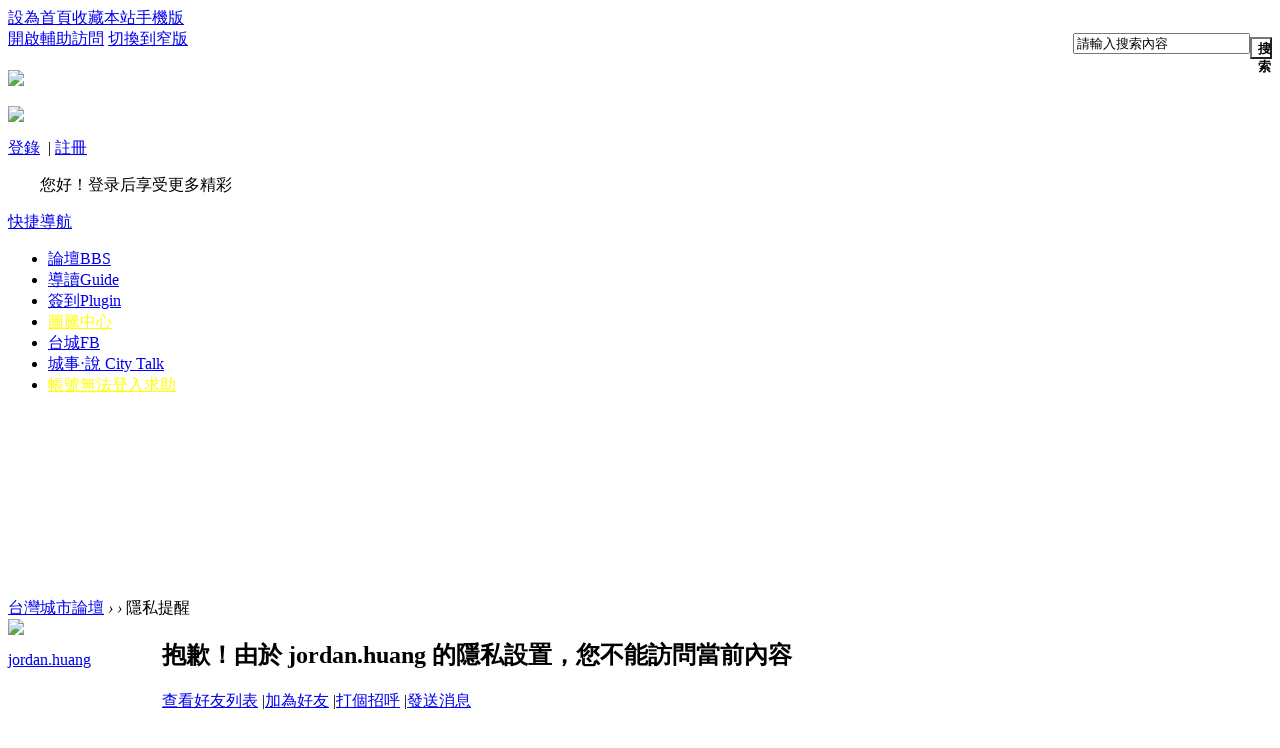

--- FILE ---
content_type: text/html; charset=utf-8
request_url: http://taiwan-city.com/home.php?mod=space&uid=30203
body_size: 14217
content:
<!DOCTYPE html PUBLIC "-//W3C//DTD XHTML 1.0 Transitional//EN" "http://www.w3.org/TR/xhtml1/DTD/xhtml1-transitional.dtd">
<html xmlns="http://www.w3.org/1999/xhtml">
<head>
<meta http-equiv="Content-Type" content="text/html; charset=utf-8" />
<title>jordan.huang的個人資料 -  台灣城市論壇 -  Powered by Discuz!</title>

<meta name="keywords" content="jordan.huang的個人資料" />
<meta name="description" content="jordan.huang的個人資料 ,台灣城市論壇" />
<meta name="generator" content="Discuz! X3.4" />
<meta name="author" content="Discuz! Team and Comsenz UI Team" />
<meta name="copyright" content="Discuz!" />
<meta name="MSSmartTagsPreventParsing" content="True" />
<meta http-equiv="MSThemeCompatible" content="Yes" />
<base href="http://taiwan-city.com/" /><link rel="stylesheet" type="text/css" href="data/cache/style_18_common.css?pvU" /><link rel="stylesheet" type="text/css" href="data/cache/style_18_home_space.css?pvU" /><script type="text/javascript">var STYLEID = '18', STATICURL = 'static/', IMGDIR = 'static/image/common', VERHASH = 'pvU', charset = 'utf-8', discuz_uid = '0', cookiepre = 'dyge_2132_', cookiedomain = '', cookiepath = '/', showusercard = '1', attackevasive = '0', disallowfloat = 'sendpm|newthread|reply|viewthreadmod|tradeorder|debate|usergroups', creditnotice = '', defaultstyle = '', REPORTURL = 'aHR0cDovL3RhaXdhbi1jaXR5LmNvbS9ob21lLnBocD9tb2Q9c3BhY2UmdWlkPTMwMjAz', SITEURL = 'http://taiwan-city.com/', JSPATH = 'data/cache/', CSSPATH = 'data/cache/style_', DYNAMICURL = '';</script>
<script src="data/cache/common.js?pvU" type="text/javascript"></script>
<meta name="application-name" content="台灣城市論壇" />
<meta name="msapplication-tooltip" content="台灣城市論壇" />
<meta name="msapplication-task" content="name=論壇;action-uri=http://taiwan-city.com/forum.php;icon-uri=http://taiwan-city.com/static/image/common/bbs.ico" />
<link rel="stylesheet" id="css_widthauto" type="text/css" href='data/cache/style_18_widthauto.css?pvU' />
<script type="text/javascript">HTMLNODE.className += ' widthauto'</script>
<script src="data/cache/home.js?pvU" type="text/javascript"></script>
<script src="data/cache/portal.js?pvU" type="text/javascript" ></script>
<script>
function tsmini_IEVersion() {
      var userAgent = navigator.userAgent; 
      var isIE = userAgent.indexOf("compatible") > -1 && userAgent.indexOf("MSIE") > -1;
      var isEdge = userAgent.indexOf("Edge") > -1 && !isIE;
      var isIE11 = userAgent.indexOf('Trident') > -1 && userAgent.indexOf("rv:11.0") > -1;
      if(isIE) {
          var reIE = new RegExp("MSIE (\\d+\\.\\d+);");
          reIE.test(userAgent);
          var fIEVersion = parseFloat(RegExp["$1"]);
          if(fIEVersion == 7) {
              return 7;
          } else if(fIEVersion == 8) {
              return 8;
          } else if(fIEVersion == 9) {
              return 9;
          } else if(fIEVersion == 10) {
              return 10;
          } else {
              return 6;
          }   
      } else if(isEdge) {
          return 'edge';
      } else if(isIE11) {
          return 11; 
      }else{
          return -1;
      }
  }
</script><style>
select,textarea{outline:none;padding:5px 10px;font-size:14px;border:1px solid #DDD !important;border-radius:5px;}
.ct2_a_r {background:#FFF !important;border:0 !important}
</style>

</head>


<body id="nv_home" class="pg_space" onkeydown="if(event.keyCode==27) return false;">
<div id="append_parent"></div><div id="ajaxwaitid"></div>

<div class="header">
<div id="toptb" class="cl">
<div class="wp">
<div class="z"><a href="javascript:;"  onclick="setHomepage('https://taiwan-city.com/');">設為首頁</a><a href="https://taiwan-city.com/"  onclick="addFavorite(this.href, '台灣城市論壇');return false;">收藏本站</a><a href="portal.php?mobile=2" >手機版</a></div>
<div class="y">
<div style="float:right;"><div id="scbar" class="cl">
<form id="scbar_form" method="post" autocomplete="off" onsubmit="searchFocus($('scbar_txt'))" action="search.php?searchsubmit=yes" target="_blank">
<input type="hidden" name="mod" id="scbar_mod" value="search" />
<input type="hidden" name="formhash" value="efd34ea0" />
<input type="hidden" name="srchtype" value="title" />
<input type="hidden" name="srhfid" value="0" />
<input type="hidden" name="srhlocality" value="home::space" />
<table cellspacing="0" cellpadding="0">
<tr>
<td class="scbar_icon_td"></td>
<td class="scbar_txt_td"><input type="text" name="srchtxt" id="scbar_txt" value="請輸入搜索內容" autocomplete="off" x-webkit-speech speech /></td>
<td class="scbar_type_td" style="display:none;"><a href="javascript:;" id="scbar_type" class="xg1" onclick="showMenu(this.id)" hidefocus="true">搜索</a></td>
<td class="scbar_btn_td"><button type="submit" name="searchsubmit" id="scbar_btn" sc="1" style="outline:none;background:url('template/ahome_common/src/default/search.png') no-repeat;margin-top:8px;height:22px;width:22px;background-size:100%;" value="true"><strong class="xi2">搜索</strong></button></td>

</tr>
</table>
</form>
</div>
<ul id="scbar_type_menu" class="p_pop" style="display: none;"><li><a href="javascript:;" rel="user">用戶</a></li></ul>
<script type="text/javascript">
initSearchmenu('scbar', '');
</script>
</div>			
<a id="switchblind" href="javascript:;" onclick="toggleBlind(this)" title="開啟輔助訪問" class="switchblind">開啟輔助訪問</a>
<a href="javascript:;" id="switchwidth" onclick="widthauto(this)" title="切換到窄版" class="switchwidth">切換到窄版</a>
</div>
</div>
</div>

<div id="hd">
<div class="wp">
<div class="hdc cl"><h2><a href="./" title="台灣城市論壇"><img id="toplogo" src="template/ahome_common/src/default/logo.png"></a></h2>
<div >	<style>
.gtc,.gtc *{color:#fff}
</style>
<div id="um">

<div class="avt y"><a href="home.php?mod=space&amp;uid=0"><img src="https://taiwan-city.com/uc_server/avatar.php?uid=0&size=small&ts=1" /></a></div>
<p>
<a href="member.php?mod=logging&amp;action=login" onclick="showWindow('login', this.href);return false;">登錄</a>&nbsp;
<span class="pipe">|</span>
<a href="member.php?mod=register">註冊</a>
</p>

<p>
<span class="gtc">遊客</span>&#x60A8;&#x597D;&#xFF01;&#x767B;&#x5F55;&#x540E;&#x4EAB;&#x53D7;&#x66F4;&#x591A;&#x7CBE;&#x5F69;</a> 
</p>
<div id="userinfomore" style="float:right;margin-right:210px;margin-top:-56px;">
</div>
</div>
</div>

</div>
                <div style="clear:both"></div>
<div id="topnav" >
<a href="javascript:;" id="qmenu" onmouseover="delayShow(this, function () {showMenu({'ctrlid':'qmenu','pos':'34!','ctrlclass':'a','duration':2});showForummenu(0);})">快捷導航</a>
<ul><li id="mn_forum" ><a href="forum.php" hidefocus="true" title="BBS"  >論壇<span>BBS</span></a></li><li id="mn_forum_10" ><a href="forum.php?mod=guide" hidefocus="true" title="Guide"  >導讀<span>Guide</span></a></li><li id="mn_Nbfb0" onmouseover="showMenu({'ctrlid':this.id,'ctrlclass':'hover','menuid':'plugin_menu'})"><a href="#" hidefocus="true" title="Plugin"  >簽到<span>Plugin</span></a></li><li id="mn_N44ce" ><a href="https://syn.constructcityparticularlynet.com.tw/Totem/index.html" hidefocus="true" target="_blank"   style="color: yellow">圖騰中心</a></li><li id="mn_Na5d9" ><a href="https://www.facebook.com/taiwancityforum" hidefocus="true" target="_blank"  >台城FB</a></li><li id="mn_Nb707" ><a href="https://www.facebook.com/taiwancitytalk/" hidefocus="true" target="_blank"  >城事‧說 City Talk</a></li><li id="mn_Nb509" ><a href="https://docs.google.com/forms/d/13qXt2P4iS-UnZZsFote_Uo6CEW3fFnFSa8KeED0XKA8/edit" hidefocus="true" target="_blank"   style="color: yellow">帳號無法登入求助</a></li></ul>
</div>

<ul class="p_pop h_pop" id="plugin_menu" style="display: none">  <li><a href="plugin.php?id=dsu_paulsign:sign" id="mn_plink_sign">每日簽到</a></li>
 </ul>
<div id="mu" class="cl">
</div></div>
</div>		



</div>	
<style>
#showwave {margin-top:60px;}
@media (max-width: 1080px) {
.header{padding-bottom:70px;}
}
</style>
<div id="showwave" style="margin-top:-60px;z-index:9999;">
<div style="height:10px;clear:both"></div>
<!--Waves Container-->
<div>
<svg class="waves" xmlns="https://www.w3.org/2000/svg" xmlns:xlink="https://www.w3.org/1999/xlink" viewBox="0 24 150 28" preserveAspectRatio="none" shape-rendering="auto">
<defs>
<path id="gentle-wave" d="M-160 44c30 0 58-18 88-18s 58 18 88 18 58-18 88-18 58 18 88 18 v44h-352z" />
</defs>
<g class="parallax">
<use xlink:href="#gentle-wave" x="48" y="0" fill="rgba(255,255,255,0.7" />
<use xlink:href="#gentle-wave" x="48" y="3" fill="rgba(255,255,255,0.5)" />
<use xlink:href="#gentle-wave" x="48" y="5" fill="rgba(255,255,255,0.3)" />
<use xlink:href="#gentle-wave" x="48" y="7" fill="#fff" />
</g>
</svg>
</div>
<!--Waves end-->
</div>
<div id="hidewave" style="display:none;">
<div style="clear:both"></div>
</div>



</div>

<script>
  if(tsmini_IEVersion()>0){
    document.getElementById('showwave').style.display = 'none';
document.getElementById('hidewave').style.display = 'block';
  }
</script>


<div id="wp" class="wp"><div id="pt" class="bm cl">
<div class="z">
<a href="./" class="nvhm" title="首頁">台灣城市論壇</a> <em>&rsaquo;</em>
<a href="home.php"></a> <em>&rsaquo;</em> 
隱私提醒
</div>
</div>
<div id="ct" class="wp cl">
<div class="nfl">
<div class="f_c mtw mbw">
<table cellpadding="0" cellspacing="0" width="100%" style="table-layout: fixed;">
<tr>
<td valign="top" width="140" class="hm">
<div class="avt avtm"><a href="home.php?mod=space&amp;uid=30203"><img src="https://taiwan-city.com/uc_server/avatar.php?uid=30203&size=middle" /></a></div>
<p class="mtm xw1 xi2 xs2"><a href="home.php?mod=space&amp;uid=30203">jordan.huang</a></p>
</td>
<td width="14"></td>
<td valign="top" class="xs1">
<h2 class="xs2">
抱歉！由於 jordan.huang 的隱私設置，您不能訪問當前內容 
</h2>
<p class="mtm mbm">
<a href="home.php?mod=space&amp;uid=30203&amp;do=friend">查看好友列表</a>
<span class="pipe">|</span><a href="home.php?mod=spacecp&amp;ac=friend&amp;op=add&amp;uid=30203&amp;handlekey=addfriendhk_30203" id="a_friend" onclick="showWindow(this.id, this.href, 'get', 0);">加為好友</a>
<span class="pipe">|</span><a href="home.php?mod=spacecp&amp;ac=poke&amp;op=send&amp;uid=30203&amp;handlekey=propokehk_30203" id="a_poke" onclick="showWindow(this.id, this.href, 'get', 0);">打個招呼</a>
<span class="pipe">|</span><a href="home.php?mod=spacecp&amp;ac=pm&amp;op=showmsg&amp;handlekey=showmsg_30203&amp;touid=30203&amp;pmid=0&amp;daterange=4" id="a_pm" onclick="showWindow(this.id, this.href, 'get', 0);">發送消息</a>
<!--span class="pipe">|</span><a href="home.php?mod=spacecp&amp;ac=common&amp;op=report&amp;idtype=uid&amp;id=30203&amp;handlekey=reportbloghk_30203" id="a_report" onclick="showWindow(this.id, this.href, 'get', 0);">舉報</a-->
</p>

<div class="mtm pbm mbm bbda cl">
<h2 class="mbn">活躍概況</h2>
<ul class="xl xl2 cl">
<li>用戶組: <span style="color:#0066FF"><font color="#0066FF">嘉許會員｜積分1萬↑</font></span> </li>
<li>註冊時間: 2015-6-15 14:12</li>
<li>最後訪問: 2020-8-12 10:19</li>
<li>上次活動時間: 2020-8-12 10:19</li>
<li>上次發表時間: 2020-8-12 10:19</li>
<li>上次郵件通知: 0</li>
<li>所在時區: 使用系統默認</li>
</ul>
</div>

<ul class="pbm mbm bbda cl xl xl2 ">
<li>空間訪問量: 27</li>
<li>好友數: 0</li>
<li>帖子數: 80</li>
<li>主題數: 8</li>
<li>精華數: 0</li>
<li>記錄數: 0</li>
<li>日誌數: 0</li>
<li>相冊數: 0</li>
<li>分享數: 0</li>

<li>已用空間:    0 B </li>
</ul>

<ul class="pbm mbm bbda cl xl xl2 ">
<li>積分: 12389</li><li>魅力: 5502 </li>
<li>台城幣: 3251 </li>
<li>存款: 575 </li>
<li>δ 讚: 91 </li>

<li>買家信用: 0</li>
<li>賣家信用: 0</li>
</ul>

<div class="pbm mbm bbda cl">
<h2 class="mbn">勳章</h2><img src="static//image/common/medal04.gif" border="0" alt="進取會員勳章" title="進取會員勳章" /> &nbsp;
<img src="static//image/common/medal05.gif" border="0" alt="忠實會員勳章" title="忠實會員勳章" /> &nbsp;
<img src="static//image/common/medal06.gif" border="0" alt="活躍會員勳章" title="活躍會員勳章" /> &nbsp;
</div>
<p class="mtw xg1">請加入到我的好友中，您就可以瞭解我的近況，與我一起交流，隨時與我保持聯繫 </p>
<p class="mtm cl"><a href="home.php?mod=spacecp&amp;ac=friend&amp;op=add&amp;uid=30203" id="add_friend" onclick="showWindow(this.id, this.href, 'get', 0);" class="pn z" style="text-decoration: none;"><strong class="z">加為好友</strong></a></p>
</td>
</tr>
</table>
</div>
</div>
</div>	</div>
</div>
<div class="ftx">
<div id="ft" class="wp cl" style="border-top:0px;">
<div id="flk" class="y">
<p>
<a href="forum.php?mobile=yes" >手機版</a><span class="pipe">|</span><a href="https://www.facebook.com/taiwancityforum" >台城FB</a><span class="pipe">|</span><a href="forum.php?mod=misc&action=showdarkroom" >小黑屋</a><span class="pipe">|</span><a href="misc.php?mod=ranklist" >排行榜</a><span class="pipe">|</span><a href="mailto:fanbart@gmail.com" >聯繫我們</a><span class="pipe">|</span><strong><a href="https://taiwan-city.com" target="_blank">台灣城市論壇</a></strong>
</p>
<p class="xs0">
GMT+8, 2026-1-18 19:16<span id="debuginfo">
</span>
</p>
</div>
<div id="frt">
<p>Powered by <strong><a href="https://www.discuz.vip" target="_blank">Discuz!</a></strong> <em>X3.4</em></p>
<p class="xs0">Copyright &copy; 2001-2020, Tencent Cloud.</p>
</div></div>
<script src="home.php?mod=misc&ac=sendmail&rand=1768734995" type="text/javascript"></script>

<div id="scrolltop">
<span hidefocus="true"><a title="返回頂部" onclick="window.scrollTo('0','0')" class="scrolltopa" ><b>返回頂部</b></a></span>
</div>
<script type="text/javascript">_attachEvent(window, 'scroll', function () { showTopLink(); });checkBlind();</script>
</body>
</html>